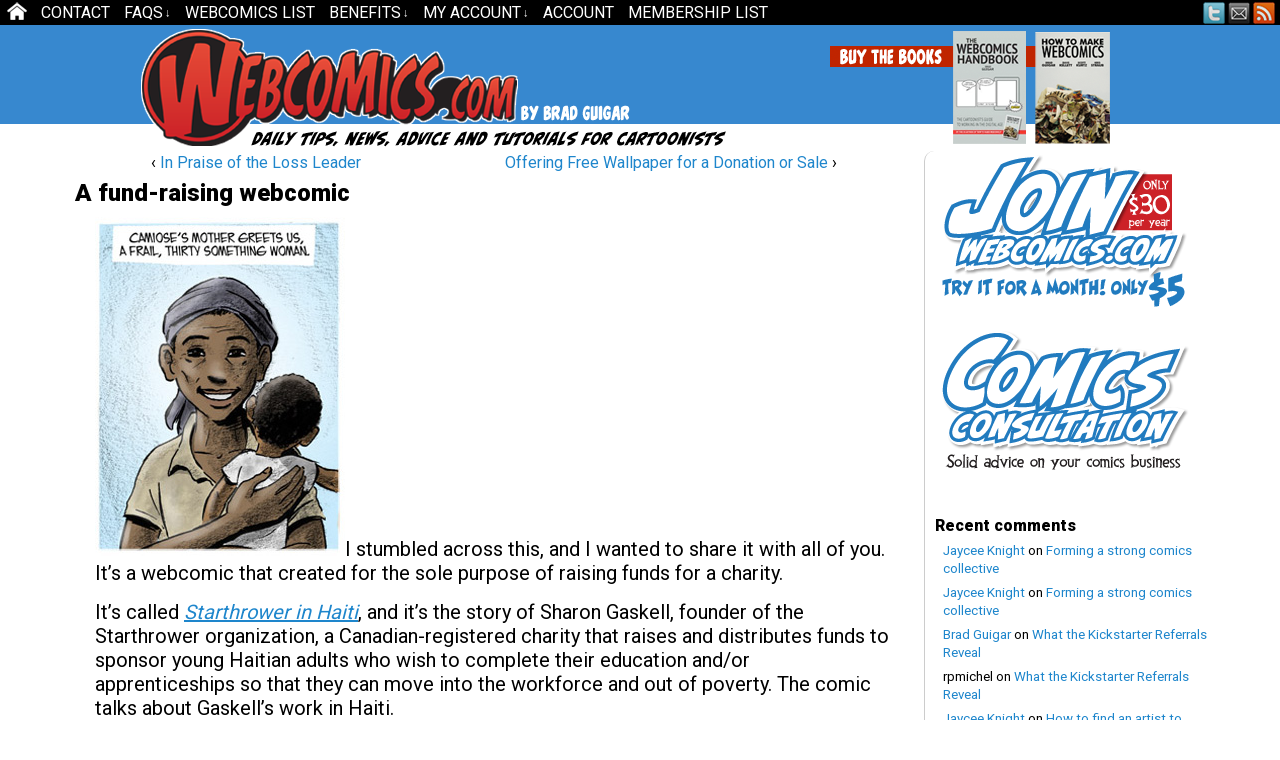

--- FILE ---
content_type: text/html; charset=UTF-8
request_url: https://www.webcomics.com/articles/a-fund-raising-webcomic/
body_size: 13504
content:
<!DOCTYPE html>
<html xmlns="https://www.w3.org/1999/xhtml" lang="en-US"> 
<head>
<link href='https://fonts.googleapis.com/css?family=Roboto:900' rel='stylesheet' type='text/css'>
	<meta http-equiv="Content-Type" content="text/html; charset=UTF-8" />
	<title> &raquo; A fund-raising webcomic</title>
	<link rel="pingback" href="https://www.webcomics.com/xmlrpc.php" />
	<meta name="ComicPress" content="4.4" />
<title>A fund-raising webcomic &#8211; Webcomics.com</title>
<meta name='robots' content='max-image-preview:large' />
<link rel='dns-prefetch' href='//www.webcomics.com' />
<link rel='dns-prefetch' href='//stats.wp.com' />
<link rel="alternate" type="application/rss+xml" title="Webcomics.com &raquo; Feed" href="https://www.webcomics.com/feed/" />
<link rel="alternate" type="application/rss+xml" title="Webcomics.com &raquo; Comments Feed" href="https://www.webcomics.com/comments/feed/" />
<link rel="alternate" type="application/rss+xml" title="Webcomics.com &raquo; A fund-raising webcomic Comments Feed" href="https://www.webcomics.com/articles/a-fund-raising-webcomic/feed/" />
<link rel="alternate" title="oEmbed (JSON)" type="application/json+oembed" href="https://www.webcomics.com/wp-json/oembed/1.0/embed?url=https%3A%2F%2Fwww.webcomics.com%2Farticles%2Fa-fund-raising-webcomic%2F" />
<link rel="alternate" title="oEmbed (XML)" type="text/xml+oembed" href="https://www.webcomics.com/wp-json/oembed/1.0/embed?url=https%3A%2F%2Fwww.webcomics.com%2Farticles%2Fa-fund-raising-webcomic%2F&#038;format=xml" />
<style id='wp-img-auto-sizes-contain-inline-css' type='text/css'>
img:is([sizes=auto i],[sizes^="auto," i]){contain-intrinsic-size:3000px 1500px}
/*# sourceURL=wp-img-auto-sizes-contain-inline-css */
</style>
<style id='wp-emoji-styles-inline-css' type='text/css'>

	img.wp-smiley, img.emoji {
		display: inline !important;
		border: none !important;
		box-shadow: none !important;
		height: 1em !important;
		width: 1em !important;
		margin: 0 0.07em !important;
		vertical-align: -0.1em !important;
		background: none !important;
		padding: 0 !important;
	}
/*# sourceURL=wp-emoji-styles-inline-css */
</style>
<style id='wp-block-library-inline-css' type='text/css'>
:root{--wp-block-synced-color:#7a00df;--wp-block-synced-color--rgb:122,0,223;--wp-bound-block-color:var(--wp-block-synced-color);--wp-editor-canvas-background:#ddd;--wp-admin-theme-color:#007cba;--wp-admin-theme-color--rgb:0,124,186;--wp-admin-theme-color-darker-10:#006ba1;--wp-admin-theme-color-darker-10--rgb:0,107,160.5;--wp-admin-theme-color-darker-20:#005a87;--wp-admin-theme-color-darker-20--rgb:0,90,135;--wp-admin-border-width-focus:2px}@media (min-resolution:192dpi){:root{--wp-admin-border-width-focus:1.5px}}.wp-element-button{cursor:pointer}:root .has-very-light-gray-background-color{background-color:#eee}:root .has-very-dark-gray-background-color{background-color:#313131}:root .has-very-light-gray-color{color:#eee}:root .has-very-dark-gray-color{color:#313131}:root .has-vivid-green-cyan-to-vivid-cyan-blue-gradient-background{background:linear-gradient(135deg,#00d084,#0693e3)}:root .has-purple-crush-gradient-background{background:linear-gradient(135deg,#34e2e4,#4721fb 50%,#ab1dfe)}:root .has-hazy-dawn-gradient-background{background:linear-gradient(135deg,#faaca8,#dad0ec)}:root .has-subdued-olive-gradient-background{background:linear-gradient(135deg,#fafae1,#67a671)}:root .has-atomic-cream-gradient-background{background:linear-gradient(135deg,#fdd79a,#004a59)}:root .has-nightshade-gradient-background{background:linear-gradient(135deg,#330968,#31cdcf)}:root .has-midnight-gradient-background{background:linear-gradient(135deg,#020381,#2874fc)}:root{--wp--preset--font-size--normal:16px;--wp--preset--font-size--huge:42px}.has-regular-font-size{font-size:1em}.has-larger-font-size{font-size:2.625em}.has-normal-font-size{font-size:var(--wp--preset--font-size--normal)}.has-huge-font-size{font-size:var(--wp--preset--font-size--huge)}.has-text-align-center{text-align:center}.has-text-align-left{text-align:left}.has-text-align-right{text-align:right}.has-fit-text{white-space:nowrap!important}#end-resizable-editor-section{display:none}.aligncenter{clear:both}.items-justified-left{justify-content:flex-start}.items-justified-center{justify-content:center}.items-justified-right{justify-content:flex-end}.items-justified-space-between{justify-content:space-between}.screen-reader-text{border:0;clip-path:inset(50%);height:1px;margin:-1px;overflow:hidden;padding:0;position:absolute;width:1px;word-wrap:normal!important}.screen-reader-text:focus{background-color:#ddd;clip-path:none;color:#444;display:block;font-size:1em;height:auto;left:5px;line-height:normal;padding:15px 23px 14px;text-decoration:none;top:5px;width:auto;z-index:100000}html :where(.has-border-color){border-style:solid}html :where([style*=border-top-color]){border-top-style:solid}html :where([style*=border-right-color]){border-right-style:solid}html :where([style*=border-bottom-color]){border-bottom-style:solid}html :where([style*=border-left-color]){border-left-style:solid}html :where([style*=border-width]){border-style:solid}html :where([style*=border-top-width]){border-top-style:solid}html :where([style*=border-right-width]){border-right-style:solid}html :where([style*=border-bottom-width]){border-bottom-style:solid}html :where([style*=border-left-width]){border-left-style:solid}html :where(img[class*=wp-image-]){height:auto;max-width:100%}:where(figure){margin:0 0 1em}html :where(.is-position-sticky){--wp-admin--admin-bar--position-offset:var(--wp-admin--admin-bar--height,0px)}@media screen and (max-width:600px){html :where(.is-position-sticky){--wp-admin--admin-bar--position-offset:0px}}

/*# sourceURL=wp-block-library-inline-css */
</style><style id='global-styles-inline-css' type='text/css'>
:root{--wp--preset--aspect-ratio--square: 1;--wp--preset--aspect-ratio--4-3: 4/3;--wp--preset--aspect-ratio--3-4: 3/4;--wp--preset--aspect-ratio--3-2: 3/2;--wp--preset--aspect-ratio--2-3: 2/3;--wp--preset--aspect-ratio--16-9: 16/9;--wp--preset--aspect-ratio--9-16: 9/16;--wp--preset--color--black: #000000;--wp--preset--color--cyan-bluish-gray: #abb8c3;--wp--preset--color--white: #ffffff;--wp--preset--color--pale-pink: #f78da7;--wp--preset--color--vivid-red: #cf2e2e;--wp--preset--color--luminous-vivid-orange: #ff6900;--wp--preset--color--luminous-vivid-amber: #fcb900;--wp--preset--color--light-green-cyan: #7bdcb5;--wp--preset--color--vivid-green-cyan: #00d084;--wp--preset--color--pale-cyan-blue: #8ed1fc;--wp--preset--color--vivid-cyan-blue: #0693e3;--wp--preset--color--vivid-purple: #9b51e0;--wp--preset--gradient--vivid-cyan-blue-to-vivid-purple: linear-gradient(135deg,rgb(6,147,227) 0%,rgb(155,81,224) 100%);--wp--preset--gradient--light-green-cyan-to-vivid-green-cyan: linear-gradient(135deg,rgb(122,220,180) 0%,rgb(0,208,130) 100%);--wp--preset--gradient--luminous-vivid-amber-to-luminous-vivid-orange: linear-gradient(135deg,rgb(252,185,0) 0%,rgb(255,105,0) 100%);--wp--preset--gradient--luminous-vivid-orange-to-vivid-red: linear-gradient(135deg,rgb(255,105,0) 0%,rgb(207,46,46) 100%);--wp--preset--gradient--very-light-gray-to-cyan-bluish-gray: linear-gradient(135deg,rgb(238,238,238) 0%,rgb(169,184,195) 100%);--wp--preset--gradient--cool-to-warm-spectrum: linear-gradient(135deg,rgb(74,234,220) 0%,rgb(151,120,209) 20%,rgb(207,42,186) 40%,rgb(238,44,130) 60%,rgb(251,105,98) 80%,rgb(254,248,76) 100%);--wp--preset--gradient--blush-light-purple: linear-gradient(135deg,rgb(255,206,236) 0%,rgb(152,150,240) 100%);--wp--preset--gradient--blush-bordeaux: linear-gradient(135deg,rgb(254,205,165) 0%,rgb(254,45,45) 50%,rgb(107,0,62) 100%);--wp--preset--gradient--luminous-dusk: linear-gradient(135deg,rgb(255,203,112) 0%,rgb(199,81,192) 50%,rgb(65,88,208) 100%);--wp--preset--gradient--pale-ocean: linear-gradient(135deg,rgb(255,245,203) 0%,rgb(182,227,212) 50%,rgb(51,167,181) 100%);--wp--preset--gradient--electric-grass: linear-gradient(135deg,rgb(202,248,128) 0%,rgb(113,206,126) 100%);--wp--preset--gradient--midnight: linear-gradient(135deg,rgb(2,3,129) 0%,rgb(40,116,252) 100%);--wp--preset--font-size--small: 13px;--wp--preset--font-size--medium: 20px;--wp--preset--font-size--large: 36px;--wp--preset--font-size--x-large: 42px;--wp--preset--spacing--20: 0.44rem;--wp--preset--spacing--30: 0.67rem;--wp--preset--spacing--40: 1rem;--wp--preset--spacing--50: 1.5rem;--wp--preset--spacing--60: 2.25rem;--wp--preset--spacing--70: 3.38rem;--wp--preset--spacing--80: 5.06rem;--wp--preset--shadow--natural: 6px 6px 9px rgba(0, 0, 0, 0.2);--wp--preset--shadow--deep: 12px 12px 50px rgba(0, 0, 0, 0.4);--wp--preset--shadow--sharp: 6px 6px 0px rgba(0, 0, 0, 0.2);--wp--preset--shadow--outlined: 6px 6px 0px -3px rgb(255, 255, 255), 6px 6px rgb(0, 0, 0);--wp--preset--shadow--crisp: 6px 6px 0px rgb(0, 0, 0);}:where(.is-layout-flex){gap: 0.5em;}:where(.is-layout-grid){gap: 0.5em;}body .is-layout-flex{display: flex;}.is-layout-flex{flex-wrap: wrap;align-items: center;}.is-layout-flex > :is(*, div){margin: 0;}body .is-layout-grid{display: grid;}.is-layout-grid > :is(*, div){margin: 0;}:where(.wp-block-columns.is-layout-flex){gap: 2em;}:where(.wp-block-columns.is-layout-grid){gap: 2em;}:where(.wp-block-post-template.is-layout-flex){gap: 1.25em;}:where(.wp-block-post-template.is-layout-grid){gap: 1.25em;}.has-black-color{color: var(--wp--preset--color--black) !important;}.has-cyan-bluish-gray-color{color: var(--wp--preset--color--cyan-bluish-gray) !important;}.has-white-color{color: var(--wp--preset--color--white) !important;}.has-pale-pink-color{color: var(--wp--preset--color--pale-pink) !important;}.has-vivid-red-color{color: var(--wp--preset--color--vivid-red) !important;}.has-luminous-vivid-orange-color{color: var(--wp--preset--color--luminous-vivid-orange) !important;}.has-luminous-vivid-amber-color{color: var(--wp--preset--color--luminous-vivid-amber) !important;}.has-light-green-cyan-color{color: var(--wp--preset--color--light-green-cyan) !important;}.has-vivid-green-cyan-color{color: var(--wp--preset--color--vivid-green-cyan) !important;}.has-pale-cyan-blue-color{color: var(--wp--preset--color--pale-cyan-blue) !important;}.has-vivid-cyan-blue-color{color: var(--wp--preset--color--vivid-cyan-blue) !important;}.has-vivid-purple-color{color: var(--wp--preset--color--vivid-purple) !important;}.has-black-background-color{background-color: var(--wp--preset--color--black) !important;}.has-cyan-bluish-gray-background-color{background-color: var(--wp--preset--color--cyan-bluish-gray) !important;}.has-white-background-color{background-color: var(--wp--preset--color--white) !important;}.has-pale-pink-background-color{background-color: var(--wp--preset--color--pale-pink) !important;}.has-vivid-red-background-color{background-color: var(--wp--preset--color--vivid-red) !important;}.has-luminous-vivid-orange-background-color{background-color: var(--wp--preset--color--luminous-vivid-orange) !important;}.has-luminous-vivid-amber-background-color{background-color: var(--wp--preset--color--luminous-vivid-amber) !important;}.has-light-green-cyan-background-color{background-color: var(--wp--preset--color--light-green-cyan) !important;}.has-vivid-green-cyan-background-color{background-color: var(--wp--preset--color--vivid-green-cyan) !important;}.has-pale-cyan-blue-background-color{background-color: var(--wp--preset--color--pale-cyan-blue) !important;}.has-vivid-cyan-blue-background-color{background-color: var(--wp--preset--color--vivid-cyan-blue) !important;}.has-vivid-purple-background-color{background-color: var(--wp--preset--color--vivid-purple) !important;}.has-black-border-color{border-color: var(--wp--preset--color--black) !important;}.has-cyan-bluish-gray-border-color{border-color: var(--wp--preset--color--cyan-bluish-gray) !important;}.has-white-border-color{border-color: var(--wp--preset--color--white) !important;}.has-pale-pink-border-color{border-color: var(--wp--preset--color--pale-pink) !important;}.has-vivid-red-border-color{border-color: var(--wp--preset--color--vivid-red) !important;}.has-luminous-vivid-orange-border-color{border-color: var(--wp--preset--color--luminous-vivid-orange) !important;}.has-luminous-vivid-amber-border-color{border-color: var(--wp--preset--color--luminous-vivid-amber) !important;}.has-light-green-cyan-border-color{border-color: var(--wp--preset--color--light-green-cyan) !important;}.has-vivid-green-cyan-border-color{border-color: var(--wp--preset--color--vivid-green-cyan) !important;}.has-pale-cyan-blue-border-color{border-color: var(--wp--preset--color--pale-cyan-blue) !important;}.has-vivid-cyan-blue-border-color{border-color: var(--wp--preset--color--vivid-cyan-blue) !important;}.has-vivid-purple-border-color{border-color: var(--wp--preset--color--vivid-purple) !important;}.has-vivid-cyan-blue-to-vivid-purple-gradient-background{background: var(--wp--preset--gradient--vivid-cyan-blue-to-vivid-purple) !important;}.has-light-green-cyan-to-vivid-green-cyan-gradient-background{background: var(--wp--preset--gradient--light-green-cyan-to-vivid-green-cyan) !important;}.has-luminous-vivid-amber-to-luminous-vivid-orange-gradient-background{background: var(--wp--preset--gradient--luminous-vivid-amber-to-luminous-vivid-orange) !important;}.has-luminous-vivid-orange-to-vivid-red-gradient-background{background: var(--wp--preset--gradient--luminous-vivid-orange-to-vivid-red) !important;}.has-very-light-gray-to-cyan-bluish-gray-gradient-background{background: var(--wp--preset--gradient--very-light-gray-to-cyan-bluish-gray) !important;}.has-cool-to-warm-spectrum-gradient-background{background: var(--wp--preset--gradient--cool-to-warm-spectrum) !important;}.has-blush-light-purple-gradient-background{background: var(--wp--preset--gradient--blush-light-purple) !important;}.has-blush-bordeaux-gradient-background{background: var(--wp--preset--gradient--blush-bordeaux) !important;}.has-luminous-dusk-gradient-background{background: var(--wp--preset--gradient--luminous-dusk) !important;}.has-pale-ocean-gradient-background{background: var(--wp--preset--gradient--pale-ocean) !important;}.has-electric-grass-gradient-background{background: var(--wp--preset--gradient--electric-grass) !important;}.has-midnight-gradient-background{background: var(--wp--preset--gradient--midnight) !important;}.has-small-font-size{font-size: var(--wp--preset--font-size--small) !important;}.has-medium-font-size{font-size: var(--wp--preset--font-size--medium) !important;}.has-large-font-size{font-size: var(--wp--preset--font-size--large) !important;}.has-x-large-font-size{font-size: var(--wp--preset--font-size--x-large) !important;}
/*# sourceURL=global-styles-inline-css */
</style>

<style id='classic-theme-styles-inline-css' type='text/css'>
/*! This file is auto-generated */
.wp-block-button__link{color:#fff;background-color:#32373c;border-radius:9999px;box-shadow:none;text-decoration:none;padding:calc(.667em + 2px) calc(1.333em + 2px);font-size:1.125em}.wp-block-file__button{background:#32373c;color:#fff;text-decoration:none}
/*# sourceURL=/wp-includes/css/classic-themes.min.css */
</style>
<link rel='stylesheet' id='cptch_stylesheet-css' href='https://www.webcomics.com/wp-content/plugins/captcha-pro/css/front_end_style.css?ver=pro-5.2.7' type='text/css' media='all' />
<link rel='stylesheet' id='dashicons-css' href='https://www.webcomics.com/wp-includes/css/dashicons.min.css?ver=6.9' type='text/css' media='all' />
<link rel='stylesheet' id='cptch_desktop_style-css' href='https://www.webcomics.com/wp-content/plugins/captcha-pro/css/desktop_style.css?ver=pro-5.2.7' type='text/css' media='all' />
<link rel='stylesheet' id='wp-polls-css' href='https://www.webcomics.com/wp-content/plugins/wp-polls/polls-css.css?ver=2.77.3' type='text/css' media='all' />
<style id='wp-polls-inline-css' type='text/css'>
.wp-polls .pollbar {
	margin: 1px;
	font-size: 6px;
	line-height: 8px;
	height: 8px;
	background-image: url('https://www.webcomics.com/wp-content/plugins/wp-polls/images/default/pollbg.gif');
	border: 1px solid #c8c8c8;
}

/*# sourceURL=wp-polls-inline-css */
</style>
<link rel='stylesheet' id='wpos-slick-style-css' href='https://www.webcomics.com/wp-content/plugins/wp-responsive-recent-post-slider/assets/css/slick.css?ver=3.7.1' type='text/css' media='all' />
<link rel='stylesheet' id='wppsac-public-style-css' href='https://www.webcomics.com/wp-content/plugins/wp-responsive-recent-post-slider/assets/css/recent-post-style.css?ver=3.7.1' type='text/css' media='all' />
<link rel='stylesheet' id='wpmu-wpmu-html-3-min-css-css' href='https://www.webcomics.com/wp-content/plugins/membership/lib/wpmu-lib/css/wpmu-html.3.min.css?ver=6.9' type='text/css' media='all' />
<link rel='stylesheet' id='ms-styles-css' href='https://www.webcomics.com/wp-content/plugins/membership/app/assets/css/ms-public.min.css?ver=1.1.6' type='text/css' media='all' />
<link rel='stylesheet' id='parent-style-css' href='https://www.webcomics.com/wp-content/themes/comicpress/style.css?ver=6.9' type='text/css' media='all' />
<link rel='stylesheet' id='child-style-css' href='https://www.webcomics.com/wp-content/themes/comicpress-webcomics/style.css?ver=1.1' type='text/css' media='all' />
<link rel='stylesheet' id='sharedaddy-css' href='https://www.webcomics.com/wp-content/plugins/jetpack/modules/sharedaddy/sharing.css?ver=15.4' type='text/css' media='all' />
<link rel='stylesheet' id='social-logos-css' href='https://www.webcomics.com/wp-content/plugins/jetpack/_inc/social-logos/social-logos.min.css?ver=15.4' type='text/css' media='all' />
<script type="text/javascript" src="https://www.webcomics.com/wp-includes/js/jquery/jquery.min.js?ver=3.7.1" id="jquery-core-js"></script>
<script type="text/javascript" src="https://www.webcomics.com/wp-includes/js/jquery/jquery-migrate.min.js?ver=3.4.1" id="jquery-migrate-js"></script>
<script type="text/javascript" src="https://www.webcomics.com/wp-content/plugins/membership/app/assets/js/ms-public.min.js?ver=1.1.6" id="ms-public-js"></script>
<script type="text/javascript" src="https://www.webcomics.com/wp-content/plugins/membership/app/assets/js/jquery.m2.validate.min.js?ver=1.1.6" id="jquery-validate-js"></script>
<script type="text/javascript" src="https://www.webcomics.com/wp-content/themes/comicpress/js/ddsmoothmenu.js?ver=6.9" id="ddsmoothmenu_js-js"></script>
<script type="text/javascript" src="https://www.webcomics.com/wp-content/themes/comicpress/js/menubar.js?ver=6.9" id="menubar_js-js"></script>
<link rel="https://api.w.org/" href="https://www.webcomics.com/wp-json/" /><link rel="alternate" title="JSON" type="application/json" href="https://www.webcomics.com/wp-json/wp/v2/posts/682" /><link rel="EditURI" type="application/rsd+xml" title="RSD" href="https://www.webcomics.com/xmlrpc.php?rsd" />
<meta name="generator" content="WordPress 6.9" />
<link rel="canonical" href="https://www.webcomics.com/articles/a-fund-raising-webcomic/" />
<link rel='shortlink' href='https://www.webcomics.com/?p=682' />
	<style>img#wpstats{display:none}</style>
		<!--Customizer CSS-->
<style type="text/css">
	#page { width: 1144px; max-width: 1144px; }
	#add-width { width: 16px; }
	#content-column { width: 850px; max-width: 100%; }
	#sidebar-right { width: 278px; }
	#sidebar-left { width: 204px; }
	#content-wrapper { background-color: #ffffff!important; }
	.narrowcolumn, .widecolumn { background-color: #ffffff!important; }
	#footer { background-color: #efefef!important; }
	.copyright-info { color: #ffffff!important; }
	a:link, a:visited { color: #1e86cc!important; }
	.menu ul li a:link, .menu ul li a:visited, .mininav-prev a, .mininav-next a, a.menunav-rss { color: #ffffff!important; }
	.menu ul li a:hover, .menu ul li a.selected, .menu ul li ul li a:hover, .menunav a:hover, a.menunav-rss:hover { color: #eeee22!important; }
	.menu ul li ul li a:link, .menu ul li ul li a:visited { color: #ffffff!important; }
	.copyright-info a { color: #eeee22!important; }
	.copyright-info a:hover, .blognav a:hover, #paginav a:hover { color: #1e73be!important; }
</style>
<!--/Customizer CSS-->
      <style type="text/css">.recentcomments a{display:inline !important;padding:0 !important;margin:0 !important;}</style>		<style type="text/css">
		#wpadminbar .ms-test-memberships{
			color:#f0f0f0;
			background-color: #0073aa;
			font-size: 10px !important;
		}
		</style>
		<style type="text/css" id="custom-background-css">
body.custom-background { background-color: #ffffff; }
</style>
	
<!-- Jetpack Open Graph Tags -->
<meta property="og:type" content="article" />
<meta property="og:title" content="A fund-raising webcomic" />
<meta property="og:url" content="https://www.webcomics.com/articles/a-fund-raising-webcomic/" />
<meta property="og:description" content="I stumbled across this, and I wanted to share it with all of you. It&#8217;s a webcomic that created for the sole purpose of raising funds for a charity. It&#8217;s called Starthrower in Haiti, and…" />
<meta property="article:published_time" content="2009-10-28T04:00:02+00:00" />
<meta property="article:modified_time" content="2014-01-29T13:47:31+00:00" />
<meta property="og:site_name" content="Webcomics.com" />
<meta property="og:image" content="https://www.webcomics.com/wp-content/uploads/2009/10/Starthrower.jpg" />
<meta property="og:image:width" content="250" />
<meta property="og:image:height" content="339" />
<meta property="og:image:alt" content="" />
<meta property="og:locale" content="en_US" />
<meta name="twitter:site" content="@Webcomicscom" />
<meta name="twitter:text:title" content="A fund-raising webcomic" />
<meta name="twitter:image" content="https://www.webcomics.com/wp-content/uploads/2009/10/Starthrower.jpg?w=144" />
<meta name="twitter:card" content="summary" />

<!-- End Jetpack Open Graph Tags -->
<link rel="icon" href="https://www.webcomics.com/wp-content/uploads/2017/10/cropped-Webcomics_24-1021x1024-1392001930-32x32.png" sizes="32x32" />
<link rel="icon" href="https://www.webcomics.com/wp-content/uploads/2017/10/cropped-Webcomics_24-1021x1024-1392001930-192x192.png" sizes="192x192" />
<link rel="apple-touch-icon" href="https://www.webcomics.com/wp-content/uploads/2017/10/cropped-Webcomics_24-1021x1024-1392001930-180x180.png" />
<meta name="msapplication-TileImage" content="https://www.webcomics.com/wp-content/uploads/2017/10/cropped-Webcomics_24-1021x1024-1392001930-270x270.png" />
		<style type="text/css" id="wp-custom-css">
			/* Sidebar */
.sidebar .widget {
	margin-bottom: 20px;
}

.sidebar ul li {
	margin-bottom: 6px;
}

h2.widget-title {
	margin-bottom: 4px;
	margin-top: 16px;
}

/* Body */
blockquote {
	font-size: 18px;
	line-height: 20px;
	font-family: 'Roboto', sans-serif;
	font-weight: 900;
}

body {
	background-position: bottom!important;
	color:#000000;
	font-family:Roboto, sans-serif;
	font-size:16px;
	line-height: 18px;
}

/* .entry UL is used by quite a few things including the tinymce editor in the forums - Phil*/
.entry ul {
	font-size: large;
	line-height: 1.25;
	font-family: sans-serif;
	font-weight: 400;
}

.post-info {
  font-size:16px;
}


/*Forums*/
#bbpress-forums div.bbp-forum-content,
#bbpress-forums div.bbp-topic-content,
#bbpress-forums div.bbp-reply-content {
	font-family: sans-serif;
	font-weight: 400;
	font-style: normal;
	text-decoration: none;
	line-height: 1.2;
	font-size: 16px;
}

div.jetpack-likes-widget-wrapper {
	width: 100%;
	height: auto;
	position: relative;
}

/*Boxed Guest Content*/
.borderexample {
	border-style: solid;
	border-color: #287EC7;
}

.da-slide h2 {
	color: #FFFFFF;
	font-family: PT Sans Narrow, sans-serif;
	font-size: 66px;
	font-weight: 700;
}

.comment-text p {
	font-size: 16px;
}

#footer-sidebar-wrapper {
	color: #000 !important;
}
.wppsac-wrap{
  background: bottom left no-repeat !important;
  background-color: #efefef !important;
  border: solid 1px #ccc !important;
  -moz-border-radius: 10px;
  -khtml-border-radius: 10px;
  -webkit-border-radius: 10px;
  border-radius: 10px;
	box-shadow: 0px 1px 1px rgba(0,0,0,0.2), 0px -2px 1px #fff;
	margin-bottom: 45px
}
.wppsac-post-slider .wppsac-post-image-bg img {
    object-fit: contain;
    object-position: top center;
    padding: 15px 0px;
}
.slick-track {
    padding: 0px;
    margin: 0px;
    overflow: hidden;

}
.wppsac-post-slider .slick-dots{
	margin-top: 15px !important;
}
.wppsac-post-slider.design-4 a.wppsac-readmorebtn:hover {
    color: #fff !important;
    background: #1e86cc;
}		</style>
		<!-- Google font -->
<link href="https://fonts.googleapis.com/css?family=Roboto" rel="stylesheet">
<!-- End Google font -->
</head>

<body class="wp-singular post-template-default single single-post postid-682 single-format-standard custom-background wp-theme-comicpress wp-child-theme-comicpress-webcomics ms-guest ms-0 user-guest chrome single-category-articles single-author-bguigar am night fri layout-2cr scheme-none">
<div id="page-wrap">
			<div id="sidebar-above-header" class="sidebar">
			<div id="comicpress_menubar_widget-2" class="widget comicpress_menubar_widget">
<div class="widget-content">
		<div id="menubar-wrapper">
			<div class="menu-container">
								<div class="menu"><ul id="menu-mainmenu" class="menu"><li id="menu-item-9468" class="menu-item menu-item-type-custom menu-item-object-custom menu-item-home menu-item-9468"><a href="https://www.webcomics.com/">Home</a></li>
<li id="menu-item-47896" class="menu-item menu-item-type-post_type menu-item-object-page menu-item-47896"><a href="https://www.webcomics.com/contact-2/">Contact</a></li>
<li id="menu-item-5004" class="menu-item menu-item-type-post_type menu-item-object-page menu-item-has-children menu-item-5004"><a href="https://www.webcomics.com/faqs/">FAQs</a>
<ul class="sub-menu">
	<li id="menu-item-6566" class="menu-item menu-item-type-post_type menu-item-object-page menu-item-6566"><a href="https://www.webcomics.com/introducing-webcomics-com/">What is Webcomics.com?</a></li>
	<li id="menu-item-5024" class="menu-item menu-item-type-post_type menu-item-object-page menu-item-5024"><a href="https://www.webcomics.com/faqs/member-benefits/">Member Benefits</a></li>
	<li id="menu-item-5007" class="menu-item menu-item-type-post_type menu-item-object-page menu-item-5007"><a href="https://www.webcomics.com/faqs/how-to-post-an-article-or-news-item/">How To Post an Article or News Item</a></li>
	<li id="menu-item-5006" class="menu-item menu-item-type-post_type menu-item-object-page menu-item-5006"><a href="https://www.webcomics.com/faqs/how-to-post-a-webcomic-on-the-list/">How to Post a Webcomic on the List</a></li>
	<li id="menu-item-5005" class="menu-item menu-item-type-post_type menu-item-object-page menu-item-5005"><a href="https://www.webcomics.com/faqs/how-to-post-a-comic/">How to Post a Comic</a></li>
	<li id="menu-item-5139" class="menu-item menu-item-type-post_type menu-item-object-page menu-item-5139"><a href="https://www.webcomics.com/terms-of-service/">Terms of Service</a></li>
</ul>
</li>
<li id="menu-item-8" class="menu-item menu-item-type-post_type menu-item-object-page menu-item-8"><a href="https://www.webcomics.com/webcomics-list/">WebComics List</a></li>
<li id="menu-item-9102" class="menu-item menu-item-type-post_type menu-item-object-page menu-item-has-children menu-item-9102"><a href="https://www.webcomics.com/faqs/member-benefits/">Benefits</a>
<ul class="sub-menu">
	<li id="menu-item-9103" class="menu-item menu-item-type-post_type menu-item-object-page menu-item-9103"><a href="https://www.webcomics.com/print-vendors-quote/">Print Vendors: Get multiple quotes</a></li>
	<li id="menu-item-9104" class="menu-item menu-item-type-custom menu-item-object-custom menu-item-9104"><a href="https://www.webcomics.com/member-perks/member-discount-on-retractible-banner-stands-renewed-and-expanded/">Banner stand: Discount</a></li>
	<li id="menu-item-9105" class="menu-item menu-item-type-custom menu-item-object-custom menu-item-9105"><a href="https://www.webcomics.com/member-perks/consultation-discount/">Consultation discount</a></li>
	<li id="menu-item-9106" class="menu-item menu-item-type-custom menu-item-object-custom menu-item-9106"><a href="https://www.webcomics.com/member-perks/exclusive-member-benefit-how-to-make-webcomics-digital-edition/">&#8220;How To Make Webcomics&#8221; book: discount</a></li>
	<li id="menu-item-9107" class="menu-item menu-item-type-custom menu-item-object-custom menu-item-9107"><a href="https://www.webcomics.com/articles/business/exclusive-member-benefit-webcomics-handbook/">&#8220;Webcomics Handbook&#8221;: discount</a></li>
	<li id="menu-item-9110" class="menu-item menu-item-type-custom menu-item-object-custom menu-item-9110"><a href="https://www.webcomics.com/category/member-perks/">ALL benefits</a></li>
</ul>
</li>
<li id="menu-item-6570" class="menu-item menu-item-type-post_type menu-item-object-page menu-item-has-children menu-item-6570"><a href="https://www.webcomics.com/account/">My Account</a>
<ul class="sub-menu">
	<li id="menu-item-5289" class="menu-item menu-item-type-post_type menu-item-object-page menu-item-5289"><a href="https://www.webcomics.com/welcome/">Welcome</a></li>
	<li id="menu-item-6564" class="menu-item menu-item-type-post_type menu-item-object-page menu-item-6564"><a href="https://www.webcomics.com/introducing-webcomics-com/">What is Webcomics.com?</a></li>
	<li id="menu-item-6571" class="menu-item menu-item-type-post_type menu-item-object-page menu-item-6571"><a href="https://www.webcomics.com/subscriptions/">My Subscription</a></li>
	<li id="menu-item-6568" class="menu-item menu-item-type-post_type menu-item-object-page menu-item-6568"><a href="https://www.webcomics.com/subscribe/">Join us!</a></li>
</ul>
</li>
<li id="menu-item-22913" class="menu-item menu-item-type-post_type menu-item-object-page menu-item-22913"><a href="https://www.webcomics.com/account-2/">Account</a></li>
<li id="menu-item-22915" class="menu-item menu-item-type-post_type menu-item-object-page menu-item-22915"><a href="https://www.webcomics.com/memberships/">Membership List</a></li>
</ul></div>				<div class="menunav">
										<div class="menunav-social-wrapper"><a href="https://twitter.com/Webcomicscom" target="_blank" title="Follow me on Twitter" class="menunav-social menunav-twitter">Twitter</a>
<a href="https://www.webcomics.com/contact/" target="_blank" title="Email me" class="menunav-social menunav-email">Email</a>
<a href="https://www.webcomics.com/feed/" target="_blank" title="RSS Feed" class="menunav-social menunav-rss2">RSS</a>
<div class="clear"></div></div>
									</div>
				<div class="clear"></div>
			</div>
			<div class="clear"></div>
		</div>
	</div>
<div class="clear"></div>
</div>
			<div class="clear"></div>
		</div>
		<div id="page">
		<div id="header">
			<div class="inside-header">
				<div class="header-info">
					<h1><a href="https://www.webcomics.com">Webcomics.com</a></h1>
				</div>
				<div class="how-to-make-webcomics">
					<h1><a href="https://amzn.to/3xSiDu2">How To Make WebComics</a></h1>
				</div>				
				<div class="webcomics-handbook">
					<h1><a href="https://amzn.to/2Uzxg78">Webcomics Handbook</a></h1>
				</div>
								<div class="clear"></div>
			</div>
			<div class="clear"></div>
		</div>

<div id="content-wrapper">
	
			
	<div id="subcontent-wrapper">
		<div id="content-column">
						<div id="content" class="narrowcolumn">
																						<div class="blognav">
			<span class="blognav-prev">&lsaquo; <a href="https://www.webcomics.com/articles/in-praise-of-the-loss-leader/" rel="prev">In Praise of the Loss Leader</a></span>			<span class="blognav-next"><a href="https://www.webcomics.com/articles/offering-free-wallpaper-for-a-donation-or-sale/" rel="next">Offering Free Wallpaper for a Donation or Sale</a> &rsaquo;</span>			<div class="clear"></div>
		</div>
	<article id="post-682" class="post-682 post type-post status-publish format-standard has-post-thumbnail hentry category-articles uentry postonpage-1 odd post-author-bguigar">
	<div class="post-content">
						<div class="post-info">
			<h2 class="post-title">A fund-raising webcomic</h2>
			<div class="entry">
				<p><span class="full-image-float-right ssNonEditable"><img decoding="async" alt="" src="https://www.webcomics.com/wp-content/uploads/2009/10/Starthrower.jpg" /></span>I stumbled across this, and I wanted to share it with all of you. It&#8217;s a webcomic that created for the sole purpose of raising funds for a charity.</p>
<p>It&#8217;s called <em><a href="http://www.starthrowerinhaiti.com/?page_id=67">Starthrower in Haiti</a></em>, and it&#8217;s the story of Sharon Gaskell, founder of the Starthrower organization, a Canadian-registered charity that raises and distributes funds to sponsor young Haitian adults who wish to complete their education and/or apprenticeships so that they can move into the workforce and out of poverty. The comic talks about Gaskell&#8217;s work in Haiti.</p>
<p>The content you are trying to access is only available to members.</p>
<div class="sharedaddy sd-sharing-enabled"><div class="robots-nocontent sd-block sd-social sd-social-icon-text sd-sharing"><h3 class="sd-title">Share this:</h3><div class="sd-content"><ul><li class="share-facebook"><a rel="nofollow noopener noreferrer"
				data-shared="sharing-facebook-682"
				class="share-facebook sd-button share-icon"
				href="https://www.webcomics.com/articles/a-fund-raising-webcomic/?share=facebook"
				target="_blank"
				aria-labelledby="sharing-facebook-682"
				>
				<span id="sharing-facebook-682" hidden>Click to share on Facebook (Opens in new window)</span>
				<span>Facebook</span>
			</a></li><li class="share-twitter"><a rel="nofollow noopener noreferrer"
				data-shared="sharing-twitter-682"
				class="share-twitter sd-button share-icon"
				href="https://www.webcomics.com/articles/a-fund-raising-webcomic/?share=twitter"
				target="_blank"
				aria-labelledby="sharing-twitter-682"
				>
				<span id="sharing-twitter-682" hidden>Click to share on X (Opens in new window)</span>
				<span>X</span>
			</a></li><li class="share-end"></li></ul></div></div></div>				<div class="clear"></div>
			</div>
			<div class="post-text">
				<span class="post-author">by <a href="https://www.webcomics.com/author/bguigar/" rel="author">Brad Guigar</a></span>
<span class="posted-on">on&nbsp;</span><span class="post-date">October 28, 2009</span>
<div class="post-cat">Posted In: <a href="https://www.webcomics.com/category/articles/" rel="category tag">Articles</a></div>
<div class="post-tags"></div>
			</div>			
			<div class="post-extras">
												<div class="clear"></div>
			</div>
		</div>
				<div class="clear"></div>
	</div>
	<div class="clear"></div>
</article>
<div class="protected">Comments available to logged in users only.</div><div><br></div>	
							</div>
		</div>
<div id="sidebar-right">
    <div class="sidebar">
        <div id="text-5" class="widget widget_text">
<div class="widget-content">
			<div class="textwidget"><a href="https://www.webcomics.com/subscribe/"><img src="https://www.webcomics.com/wp-content/uploads/2014/05/Join_now_plustrial.png"/></a><br />

<!-- <a href="https://www.webcomics.com/subscribe/"><img src="https://www.webcomics.com/wp-content/uploads/2014/02/Join_now.png"/></a><br /> -->

<a href="https://www.webcomics.com/comics-consultation/"><img src="https://www.webcomics.com/wp-content/uploads/2014/02/comics_consultation.png"/></a><br /></div>
		</div>
<div class="clear"></div>
</div>
<div id="recent-comments-3" class="widget widget_recent_comments">
<div class="widget-content">
<h2 class="widget-title">Recent comments</h2>
<ul id="recentcomments"><li class="recentcomments"><span class="comment-author-link"><a href="http://Bloomingfaeries.com%20" class="url" rel="ugc external nofollow">Jaycee Knight</a></span> on <a href="https://www.webcomics.com/uncategorized/forming-a-strong-comics-collective-2/#comment-17136">Forming a strong comics collective</a></li><li class="recentcomments"><span class="comment-author-link"><a href="http://Bloomingfaeries.com%20" class="url" rel="ugc external nofollow">Jaycee Knight</a></span> on <a href="https://www.webcomics.com/uncategorized/forming-a-strong-comics-collective-2/#comment-17135">Forming a strong comics collective</a></li><li class="recentcomments"><span class="comment-author-link"><a href="http://www.evil-inc.com" class="url" rel="ugc external nofollow">Brad Guigar</a></span> on <a href="https://www.webcomics.com/uncategorized/what-the-kickstarter-referrals-reveal/#comment-17134">What the Kickstarter Referrals Reveal</a></li><li class="recentcomments"><span class="comment-author-link">rpmichel</span> on <a href="https://www.webcomics.com/uncategorized/what-the-kickstarter-referrals-reveal/#comment-17133">What the Kickstarter Referrals Reveal</a></li><li class="recentcomments"><span class="comment-author-link"><a href="http://Bloomingfaeries.com%20" class="url" rel="ugc external nofollow">Jaycee Knight</a></span> on <a href="https://www.webcomics.com/uncategorized/how-to-find-an-artist-to-collaborate-with/#comment-17132">How to find an artist to collaborate with</a></li></ul></div>
<div class="clear"></div>
</div>
<div id="search-2" class="widget widget_search">
<div class="widget-content">
<h2 class="widget-title">Search</h2>
<form method="get" class="searchform" action="https://www.webcomics.com">
	<input type="text" value="Search..." name="s" class="s-search" onfocus="this.value=(this.value=='Search...') ? '' : this.value;" onblur="this.value=(this.value=='') ? 'Search...' : this.value;" />
	<button type="submit">&raquo;</button>
</form>
<div class="clear"></div></div>
<div class="clear"></div>
</div>
<div id="text-2" class="widget widget_text">
<div class="widget-content">
			<div class="textwidget"><a href="http://guigar.com/speaker/"><img src="https://www.webcomics.com/wp-content/uploads/2014/02/speaking_engagemnts.png"/></a><br />
<a href="https://www.webcomics.com/category/webcomics_weekly/"><img src="https://www.webcomics.com/wp-content/uploads/2016/03/Webcomics-Weekly-sig-1.png"/></a><br /></div>
		</div>
<div class="clear"></div>
</div>
<div id="polls-widget-2" class="widget widget_polls-widget">
<div class="widget-content">
<h2 class="widget-title">Webcomics.com Poll</h2>
<div id="polls-25" class="wp-polls">
	<form id="polls_form_25" class="wp-polls-form" action="/index.php" method="post">
		<p style="display: none;"><input type="hidden" id="poll_25_nonce" name="wp-polls-nonce" value="f25d52782e" /></p>
		<p style="display: none;"><input type="hidden" name="poll_id" value="25" /></p>
		<strong>I design my comic specifically for smartphones and digital tablets.</strong><div id="polls-25-ans" class="wp-polls-ans"><ul class="wp-polls-ul">
		<li><input type="radio" id="poll-answer-191" name="poll_25" value="191" /> <label for="poll-answer-191">Agree</label></li>
		<li><input type="radio" id="poll-answer-192" name="poll_25" value="192" /> <label for="poll-answer-192">Disagree</label></li>
		</ul><p style="text-align: center;"><input type="button" name="vote" value="   Vote   " class="Buttons" onclick="poll_vote(25);" /></p><p style="text-align: center;"><a href="#ViewPollResults" onclick="poll_result(25); return false;" title="View Results Of This Poll">View Results</a></p></div>
	</form>
</div>
<div id="polls-25-loading" class="wp-polls-loading"><img src="https://www.webcomics.com/wp-content/plugins/wp-polls/images/loading.gif" width="16" height="16" alt="Loading ..." title="Loading ..." class="wp-polls-image" />&nbsp;Loading ...</div>
<ul><li><a href="https://www.webcomics.com/pollsarchive">Polls Archive</a></li></ul>
<hr style="height:1px;border-width:0;color:lightgray;background-color:lightgray"></div>
<div class="clear"></div>
</div>
<div id="categories-3" class="widget widget_categories">
<div class="widget-content">
<h2 class="widget-title">Categories</h2>

			<ul>
					<li class="cat-item cat-item-607"><a href="https://www.webcomics.com/category/archive-dive/">Archive Dive</a>
</li>
	<li class="cat-item cat-item-9"><a href="https://www.webcomics.com/category/articles/">Articles</a>
<ul class='children'>
	<li class="cat-item cat-item-100"><a href="https://www.webcomics.com/category/articles/advertising-articles/">Advertising</a>
</li>
	<li class="cat-item cat-item-16"><a href="https://www.webcomics.com/category/articles/art/">Art</a>
</li>
	<li class="cat-item cat-item-20"><a href="https://www.webcomics.com/category/articles/business/">Business</a>
</li>
	<li class="cat-item cat-item-23"><a href="https://www.webcomics.com/category/articles/community/">Community</a>
</li>
	<li class="cat-item cat-item-19"><a href="https://www.webcomics.com/category/articles/conventions/">Conventions</a>
</li>
	<li class="cat-item cat-item-70"><a href="https://www.webcomics.com/category/articles/creativity/">Creativity</a>
</li>
	<li class="cat-item cat-item-966"><a href="https://www.webcomics.com/category/articles/crowdfunding/">Crowdfunding</a>
</li>
	<li class="cat-item cat-item-103"><a href="https://www.webcomics.com/category/articles/digital-publishing-articles/">Digital publishing</a>
</li>
	<li class="cat-item cat-item-99"><a href="https://www.webcomics.com/category/articles/image-prep/">Image prep</a>
</li>
	<li class="cat-item cat-item-104"><a href="https://www.webcomics.com/category/articles/lettering-articles/">Lettering</a>
</li>
	<li class="cat-item cat-item-34"><a href="https://www.webcomics.com/category/articles/social-media/">Marketing / Social Media</a>
</li>
	<li class="cat-item cat-item-101"><a href="https://www.webcomics.com/category/articles/merchandise-articles/">Merchandise</a>
</li>
	<li class="cat-item cat-item-102"><a href="https://www.webcomics.com/category/articles/print-publishing/">Print publishing</a>
</li>
	<li class="cat-item cat-item-17"><a href="https://www.webcomics.com/category/articles/tech/">Tech</a>
</li>
	<li class="cat-item cat-item-88"><a href="https://www.webcomics.com/category/articles/web-site/">Web site</a>
	<ul class='children'>
	<li class="cat-item cat-item-535"><a href="https://www.webcomics.com/category/articles/web-site/web-site-design/">Web Site Design</a>
</li>
	</ul>
</li>
	<li class="cat-item cat-item-98"><a href="https://www.webcomics.com/category/articles/writing-articles/">Writing</a>
</li>
</ul>
</li>
	<li class="cat-item cat-item-980"><a href="https://www.webcomics.com/category/comiclab/">ComicLab</a>
</li>
	<li class="cat-item cat-item-15"><a href="https://www.webcomics.com/category/edited-and-ready/">Edited and Ready</a>
</li>
	<li class="cat-item cat-item-13"><a href="https://www.webcomics.com/category/events/">Events</a>
</li>
	<li class="cat-item cat-item-10"><a href="https://www.webcomics.com/category/guest/">Guest</a>
</li>
	<li class="cat-item cat-item-25"><a href="https://www.webcomics.com/category/hot-seat-critiques/">Hot Seat critiques</a>
</li>
	<li class="cat-item cat-item-24"><a href="https://www.webcomics.com/category/information/">Information</a>
</li>
	<li class="cat-item cat-item-12"><a href="https://www.webcomics.com/category/interviews/">Interviews</a>
</li>
	<li class="cat-item cat-item-1019"><a href="https://www.webcomics.com/category/livestream-chat/">Livestream Chat</a>
</li>
	<li class="cat-item cat-item-11"><a href="https://www.webcomics.com/category/mailsack/">Mail Bag</a>
</li>
	<li class="cat-item cat-item-22"><a href="https://www.webcomics.com/category/member-perks/">Member Benefits</a>
</li>
	<li class="cat-item cat-item-594"><a href="https://www.webcomics.com/category/promos/">Promos</a>
</li>
	<li class="cat-item cat-item-8"><a href="https://www.webcomics.com/category/site-news/">Site News</a>
</li>
	<li class="cat-item cat-item-752"><a href="https://www.webcomics.com/category/surviving-creativity/">Surviving Creativity</a>
</li>
	<li class="cat-item cat-item-43"><a href="https://www.webcomics.com/category/to-do-list/">To-Do List</a>
</li>
	<li class="cat-item cat-item-1"><a href="https://www.webcomics.com/category/uncategorized/">Uncategorized</a>
</li>
	<li class="cat-item cat-item-14"><a href="https://www.webcomics.com/category/video/">Video</a>
</li>
	<li class="cat-item cat-item-952"><a href="https://www.webcomics.com/category/webcomics-confidential/">Webcomics Confidential</a>
</li>
	<li class="cat-item cat-item-786"><a href="https://www.webcomics.com/category/webcomics_weekly/">Webcomics Weekly</a>
</li>
	<li class="cat-item cat-item-787"><a href="https://www.webcomics.com/category/webcomics-com-poll/">Webcomics.com Poll</a>
</li>
			</ul>

			</div>
<div class="clear"></div>
</div>
<div id="tag_cloud-2" class="widget widget_tag_cloud">
<div class="widget-content">
<h2 class="widget-title">Tags</h2>
<div class="tagcloud"><a href="https://www.webcomics.com/tag/ad-revenue/" class="tag-cloud-link tag-link-144 tag-link-position-1" style="font-size: 8pt;" aria-label="ad revenue (8 items)">ad revenue</a>
<a href="https://www.webcomics.com/tag/adsense/" class="tag-cloud-link tag-link-42 tag-link-position-2" style="font-size: 9.3695652173913pt;" aria-label="AdSense (10 items)">AdSense</a>
<a href="https://www.webcomics.com/tag/advertising/" class="tag-cloud-link tag-link-41 tag-link-position-3" style="font-size: 8.7608695652174pt;" aria-label="advertising (9 items)">advertising</a>
<a href="https://www.webcomics.com/tag/comic-easel/" class="tag-cloud-link tag-link-761 tag-link-position-4" style="font-size: 11.804347826087pt;" aria-label="Comic Easel (15 items)">Comic Easel</a>
<a href="https://www.webcomics.com/tag/comments/" class="tag-cloud-link tag-link-38 tag-link-position-5" style="font-size: 8pt;" aria-label="comments (8 items)">comments</a>
<a href="https://www.webcomics.com/tag/composition/" class="tag-cloud-link tag-link-206 tag-link-position-6" style="font-size: 11.5pt;" aria-label="composition (14 items)">composition</a>
<a href="https://www.webcomics.com/tag/contract/" class="tag-cloud-link tag-link-115 tag-link-position-7" style="font-size: 9.9782608695652pt;" aria-label="contract (11 items)">contract</a>
<a href="https://www.webcomics.com/tag/copyright/" class="tag-cloud-link tag-link-54 tag-link-position-8" style="font-size: 13.934782608696pt;" aria-label="copyright (21 items)">copyright</a>
<a href="https://www.webcomics.com/tag/creativity-exercise/" class="tag-cloud-link tag-link-247 tag-link-position-9" style="font-size: 9.3695652173913pt;" aria-label="creativity exercise (10 items)">creativity exercise</a>
<a href="https://www.webcomics.com/tag/credit-cards/" class="tag-cloud-link tag-link-86 tag-link-position-10" style="font-size: 8pt;" aria-label="credit cards (8 items)">credit cards</a>
<a href="https://www.webcomics.com/tag/crowdfunding/" class="tag-cloud-link tag-link-84 tag-link-position-11" style="font-size: 18.04347826087pt;" aria-label="Crowdfunding (40 items)">Crowdfunding</a>
<a href="https://www.webcomics.com/tag/digital-lettering/" class="tag-cloud-link tag-link-203 tag-link-position-12" style="font-size: 9.3695652173913pt;" aria-label="digital lettering (10 items)">digital lettering</a>
<a href="https://www.webcomics.com/tag/digital-publishing/" class="tag-cloud-link tag-link-28 tag-link-position-13" style="font-size: 8.7608695652174pt;" aria-label="digital publishing (9 items)">digital publishing</a>
<a href="https://www.webcomics.com/tag/facebook/" class="tag-cloud-link tag-link-33 tag-link-position-14" style="font-size: 14.847826086957pt;" aria-label="Facebook (24 items)">Facebook</a>
<a href="https://www.webcomics.com/tag/holiday/" class="tag-cloud-link tag-link-192 tag-link-position-15" style="font-size: 11.804347826087pt;" aria-label="holiday (15 items)">holiday</a>
<a href="https://www.webcomics.com/tag/humor/" class="tag-cloud-link tag-link-763 tag-link-position-16" style="font-size: 15.304347826087pt;" aria-label="Humor (26 items)">Humor</a>
<a href="https://www.webcomics.com/tag/ip/" class="tag-cloud-link tag-link-199 tag-link-position-17" style="font-size: 9.3695652173913pt;" aria-label="IP (10 items)">IP</a>
<a href="https://www.webcomics.com/tag/kdp/" class="tag-cloud-link tag-link-71 tag-link-position-18" style="font-size: 9.9782608695652pt;" aria-label="KDP (11 items)">KDP</a>
<a href="https://www.webcomics.com/tag/kickstarter/" class="tag-cloud-link tag-link-65 tag-link-position-19" style="font-size: 15.304347826087pt;" aria-label="Kickstarter (26 items)">Kickstarter</a>
<a href="https://www.webcomics.com/tag/kindle/" class="tag-cloud-link tag-link-27 tag-link-position-20" style="font-size: 9.3695652173913pt;" aria-label="Kindle (10 items)">Kindle</a>
<a href="https://www.webcomics.com/tag/legal/" class="tag-cloud-link tag-link-53 tag-link-position-21" style="font-size: 9.3695652173913pt;" aria-label="legal (10 items)">legal</a>
<a href="https://www.webcomics.com/tag/lettering/" class="tag-cloud-link tag-link-77 tag-link-position-22" style="font-size: 8.7608695652174pt;" aria-label="lettering (9 items)">lettering</a>
<a href="https://www.webcomics.com/tag/line-weight/" class="tag-cloud-link tag-link-259 tag-link-position-23" style="font-size: 8.7608695652174pt;" aria-label="line weight (9 items)">line weight</a>
<a href="https://www.webcomics.com/tag/longform-comics/" class="tag-cloud-link tag-link-60 tag-link-position-24" style="font-size: 8pt;" aria-label="Longform comics (8 items)">Longform comics</a>
<a href="https://www.webcomics.com/tag/manga-studio/" class="tag-cloud-link tag-link-713 tag-link-position-25" style="font-size: 9.9782608695652pt;" aria-label="Manga Studio (11 items)">Manga Studio</a>
<a href="https://www.webcomics.com/tag/merchandise/" class="tag-cloud-link tag-link-73 tag-link-position-26" style="font-size: 10.434782608696pt;" aria-label="merchandise (12 items)">merchandise</a>
<a href="https://www.webcomics.com/tag/ncs/" class="tag-cloud-link tag-link-30 tag-link-position-27" style="font-size: 8.7608695652174pt;" aria-label="NCS (9 items)">NCS</a>
<a href="https://www.webcomics.com/tag/panels/" class="tag-cloud-link tag-link-207 tag-link-position-28" style="font-size: 10.434782608696pt;" aria-label="panels (12 items)">panels</a>
<a href="https://www.webcomics.com/tag/patreon/" class="tag-cloud-link tag-link-351 tag-link-position-29" style="font-size: 22pt;" aria-label="Patreon (73 items)">Patreon</a>
<a href="https://www.webcomics.com/tag/promotion/" class="tag-cloud-link tag-link-66 tag-link-position-30" style="font-size: 11.804347826087pt;" aria-label="Promotion (15 items)">Promotion</a>
<a href="https://www.webcomics.com/tag/pulsepoint/" class="tag-cloud-link tag-link-241 tag-link-position-31" style="font-size: 8.7608695652174pt;" aria-label="PulsePoint (9 items)">PulsePoint</a>
<a href="https://www.webcomics.com/tag/readers/" class="tag-cloud-link tag-link-36 tag-link-position-32" style="font-size: 9.9782608695652pt;" aria-label="readers (11 items)">readers</a>
<a href="https://www.webcomics.com/tag/revenue/" class="tag-cloud-link tag-link-95 tag-link-position-33" style="font-size: 9.3695652173913pt;" aria-label="revenue (10 items)">revenue</a>
<a href="https://www.webcomics.com/tag/seo/" class="tag-cloud-link tag-link-67 tag-link-position-34" style="font-size: 8pt;" aria-label="SEO (8 items)">SEO</a>
<a href="https://www.webcomics.com/tag/shipping/" class="tag-cloud-link tag-link-90 tag-link-position-35" style="font-size: 10.434782608696pt;" aria-label="shipping (12 items)">shipping</a>
<a href="https://www.webcomics.com/tag/social-media-2/" class="tag-cloud-link tag-link-331 tag-link-position-36" style="font-size: 11.04347826087pt;" aria-label="social media (13 items)">social media</a>
<a href="https://www.webcomics.com/tag/square/" class="tag-cloud-link tag-link-140 tag-link-position-37" style="font-size: 8.7608695652174pt;" aria-label="Square (9 items)">Square</a>
<a href="https://www.webcomics.com/tag/taxes/" class="tag-cloud-link tag-link-186 tag-link-position-38" style="font-size: 10.434782608696pt;" aria-label="taxes (12 items)">taxes</a>
<a href="https://www.webcomics.com/tag/trademark/" class="tag-cloud-link tag-link-114 tag-link-position-39" style="font-size: 9.3695652173913pt;" aria-label="trademark (10 items)">trademark</a>
<a href="https://www.webcomics.com/tag/twitter/" class="tag-cloud-link tag-link-74 tag-link-position-40" style="font-size: 13.021739130435pt;" aria-label="Twitter (18 items)">Twitter</a>
<a href="https://www.webcomics.com/tag/typography/" class="tag-cloud-link tag-link-109 tag-link-position-41" style="font-size: 8pt;" aria-label="typography (8 items)">typography</a>
<a href="https://www.webcomics.com/tag/web-design/" class="tag-cloud-link tag-link-69 tag-link-position-42" style="font-size: 14.54347826087pt;" aria-label="Web design (23 items)">Web design</a>
<a href="https://www.webcomics.com/tag/word-balloons/" class="tag-cloud-link tag-link-208 tag-link-position-43" style="font-size: 13.934782608696pt;" aria-label="word balloons (21 items)">word balloons</a>
<a href="https://www.webcomics.com/tag/wordpress/" class="tag-cloud-link tag-link-762 tag-link-position-44" style="font-size: 14.54347826087pt;" aria-label="WordPress (23 items)">WordPress</a>
<a href="https://www.webcomics.com/tag/writing-2/" class="tag-cloud-link tag-link-61 tag-link-position-45" style="font-size: 10.434782608696pt;" aria-label="writing (12 items)">writing</a></div>
</div>
<div class="clear"></div>
</div>

		<div id="recent-posts-2" class="widget widget_recent_entries">
<div class="widget-content">

		<h2 class="widget-title">Recent Posts</h2>

		<ul>
											<li>
					<a href="https://www.webcomics.com/uncategorized/comiclab-ep-424-five-lessons-from-a-publisher-in-crisis/">ComicLab Ep 424 — Five Lessons from a Publisher in Crisis</a>
									</li>
											<li>
					<a href="https://www.webcomics.com/uncategorized/how-to-start-a-webcomic-in-2026/">How to Start a Webcomic in 2026</a>
									</li>
											<li>
					<a href="https://www.webcomics.com/uncategorized/the-wally-wood-challenge-2/">The Wally Wood Challenge</a>
									</li>
											<li>
					<a href="https://www.webcomics.com/uncategorized/how-to-form-a-strong-comics-collective/">How to Form a Strong Comics Collective</a>
									</li>
											<li>
					<a href="https://www.webcomics.com/uncategorized/comiclab-ep-423-should-you-judge-a-book-by-its-cover/">ComicLab Ep 423 — Should You Judge a Book by Its Cover</a>
									</li>
					</ul>

		</div>
<div class="clear"></div>
</div>
    </div>
</div>		<div class="clear"></div>
	</div>
</div>
		<footer id="footer">
				<div id="footer-sidebar-wrapper">
				<div id="sidebar-footer-right" class="sidebar">
			<div id="recent-comments-2" class="widget widget_recent_comments">
<div class="widget-content">
<h2 class="widget-title">Recent Comments</h2>
<ul id="recentcomments-2"><li class="recentcomments"><span class="comment-author-link"><a href="http://Bloomingfaeries.com%20" class="url" rel="ugc external nofollow">Jaycee Knight</a></span> on <a href="https://www.webcomics.com/uncategorized/forming-a-strong-comics-collective-2/#comment-17136">Forming a strong comics collective</a></li><li class="recentcomments"><span class="comment-author-link"><a href="http://Bloomingfaeries.com%20" class="url" rel="ugc external nofollow">Jaycee Knight</a></span> on <a href="https://www.webcomics.com/uncategorized/forming-a-strong-comics-collective-2/#comment-17135">Forming a strong comics collective</a></li><li class="recentcomments"><span class="comment-author-link"><a href="http://www.evil-inc.com" class="url" rel="ugc external nofollow">Brad Guigar</a></span> on <a href="https://www.webcomics.com/uncategorized/what-the-kickstarter-referrals-reveal/#comment-17134">What the Kickstarter Referrals Reveal</a></li><li class="recentcomments"><span class="comment-author-link">rpmichel</span> on <a href="https://www.webcomics.com/uncategorized/what-the-kickstarter-referrals-reveal/#comment-17133">What the Kickstarter Referrals Reveal</a></li><li class="recentcomments"><span class="comment-author-link"><a href="http://Bloomingfaeries.com%20" class="url" rel="ugc external nofollow">Jaycee Knight</a></span> on <a href="https://www.webcomics.com/uncategorized/how-to-find-an-artist-to-collaborate-with/#comment-17132">How to find an artist to collaborate with</a></li></ul></div>
<div class="clear"></div>
</div>
			<div class="clear"></div>
		</div>
			</div>
		<div class="clear"></div>
		<div id="footer-menubar-wrapper">
			<div class="footmenu"><ul id="menu-footer-menu" class="menu"><li id="menu-item-5285" class="menu-item menu-item-type-post_type menu-item-object-page menu-item-5285"><a href="https://www.webcomics.com/subscriptions/">My Subscription</a></li>
<li id="menu-item-5284" class="menu-item menu-item-type-post_type menu-item-object-page menu-item-5284"><a href="https://www.webcomics.com/store/">Store</a></li>
<li id="menu-item-5286" class="menu-item menu-item-type-post_type menu-item-object-page menu-item-5286"><a href="https://www.webcomics.com/terms-of-service/">Terms of Service</a></li>
<li id="menu-item-22912" class="menu-item menu-item-type-post_type menu-item-object-page menu-item-22912"><a href="https://www.webcomics.com/account-2/">Account</a></li>
<li id="menu-item-22914" class="menu-item menu-item-type-post_type menu-item-object-page menu-item-22914"><a href="https://www.webcomics.com/memberships/">Membership List</a></li>
</ul></div>			<div class="clear"></div>
		</div>
		<p class="copyright-info">
&copy;2007-2026 <a href="https://www.webcomics.com">Webcomics.com</a> <span class="footer-pipe">|</span> Powered by <a href="http://wordpress.org/">WordPress</a> with <a href="http://frumph.net">ComicPress</a>
<span class="footer-subscribe"><span class="footer-pipe">|</span> Subscribe: <a href="https://www.webcomics.com/feed/">RSS</a>
</span>
<span class="footer-uptotop"><span class="footer-pipe">|</span> <a href="" onclick="scrollup(); return false;">Back to Top &uarr;</a></span>
</p>
			</footer>	
		</div> <!-- // #page -->
</div> <!-- / #page-wrap -->
<script type="speculationrules">
{"prefetch":[{"source":"document","where":{"and":[{"href_matches":"/*"},{"not":{"href_matches":["/wp-*.php","/wp-admin/*","/wp-content/uploads/*","/wp-content/*","/wp-content/plugins/*","/wp-content/themes/comicpress-webcomics/*","/wp-content/themes/comicpress/*","/*\\?(.+)"]}},{"not":{"selector_matches":"a[rel~=\"nofollow\"]"}},{"not":{"selector_matches":".no-prefetch, .no-prefetch a"}}]},"eagerness":"conservative"}]}
</script>
<script>window.ms_data = {"ms_init":["frontend_register","shortcode"],"cancel_msg":"Are you sure you want to cancel?"};</script><script>try {         jQuery.extend( jQuery.validator.messages, {
        required: "This field is required.",
        remote: "Please fix this field.",
        email: "Please enter a valid email address.",
        url: "Please enter a valid URL.",
        date: "Please enter a valid date.",
        dateISO: "Please enter a valid date ( ISO ).",
        number: "Please enter a valid number.",
        digits: "Please enter only digits.",
        creditcard: "Please enter a valid credit card number.",
        equalTo: "Please enter the same value again.",
        maxlength: jQuery.validator.format( "Please enter no more than {0} characters." ),
        minlength: jQuery.validator.format( "Please enter at least {0} characters." ),
        rangelength: jQuery.validator.format( "Please enter a value between {0} and {1} characters long." ),
        range: jQuery.validator.format( "Please enter a value between {0} and {1}." ),
        max: jQuery.validator.format( "Please enter a value less than or equal to {0}." ),
        min: jQuery.validator.format( "Please enter a value greater than or equal to {0}." )
        });
		 } catch( err ){ window.console.log(err.message); }</script>
	<script type="text/javascript">
		window.WPCOM_sharing_counts = {"https://www.webcomics.com/articles/a-fund-raising-webcomic/":682};
	</script>
				<script type="text/javascript" id="wp-polls-js-extra">
/* <![CDATA[ */
var pollsL10n = {"ajax_url":"https://www.webcomics.com/wp-admin/admin-ajax.php","text_wait":"Your last request is still being processed. Please wait a while ...","text_valid":"Please choose a valid poll answer.","text_multiple":"Maximum number of choices allowed: ","show_loading":"1","show_fading":"1"};
//# sourceURL=wp-polls-js-extra
/* ]]> */
</script>
<script type="text/javascript" src="https://www.webcomics.com/wp-content/plugins/wp-polls/polls-js.js?ver=2.77.3" id="wp-polls-js"></script>
<script type="text/javascript" src="https://www.webcomics.com/wp-includes/js/comment-reply.min.js?ver=6.9" id="comment-reply-js" async="async" data-wp-strategy="async" fetchpriority="low"></script>
<script type="text/javascript" src="https://www.webcomics.com/wp-content/themes/comicpress/js/scroll.js" id="comicpress_scroll-js"></script>
<script type="text/javascript" src="https://www.webcomics.com/wp-content/themes/comicpress/js/cvi_text_lib.js" id="themetricks_historic1-js"></script>
<script type="text/javascript" src="https://www.webcomics.com/wp-content/themes/comicpress/js/instant.js" id="themetricks_historic2-js"></script>
<script type="text/javascript" id="jetpack-stats-js-before">
/* <![CDATA[ */
_stq = window._stq || [];
_stq.push([ "view", {"v":"ext","blog":"64288392","post":"682","tz":"-5","srv":"www.webcomics.com","j":"1:15.4"} ]);
_stq.push([ "clickTrackerInit", "64288392", "682" ]);
//# sourceURL=jetpack-stats-js-before
/* ]]> */
</script>
<script type="text/javascript" src="https://stats.wp.com/e-202605.js" id="jetpack-stats-js" defer="defer" data-wp-strategy="defer"></script>
<script type="text/javascript" id="sharing-js-js-extra">
/* <![CDATA[ */
var sharing_js_options = {"lang":"en","counts":"1","is_stats_active":"1"};
//# sourceURL=sharing-js-js-extra
/* ]]> */
</script>
<script type="text/javascript" src="https://www.webcomics.com/wp-content/plugins/jetpack/_inc/build/sharedaddy/sharing.min.js?ver=15.4" id="sharing-js-js"></script>
<script type="text/javascript" id="sharing-js-js-after">
/* <![CDATA[ */
var windowOpen;
			( function () {
				function matches( el, sel ) {
					return !! (
						el.matches && el.matches( sel ) ||
						el.msMatchesSelector && el.msMatchesSelector( sel )
					);
				}

				document.body.addEventListener( 'click', function ( event ) {
					if ( ! event.target ) {
						return;
					}

					var el;
					if ( matches( event.target, 'a.share-facebook' ) ) {
						el = event.target;
					} else if ( event.target.parentNode && matches( event.target.parentNode, 'a.share-facebook' ) ) {
						el = event.target.parentNode;
					}

					if ( el ) {
						event.preventDefault();

						// If there's another sharing window open, close it.
						if ( typeof windowOpen !== 'undefined' ) {
							windowOpen.close();
						}
						windowOpen = window.open( el.getAttribute( 'href' ), 'wpcomfacebook', 'menubar=1,resizable=1,width=600,height=400' );
						return false;
					}
				} );
			} )();
var windowOpen;
			( function () {
				function matches( el, sel ) {
					return !! (
						el.matches && el.matches( sel ) ||
						el.msMatchesSelector && el.msMatchesSelector( sel )
					);
				}

				document.body.addEventListener( 'click', function ( event ) {
					if ( ! event.target ) {
						return;
					}

					var el;
					if ( matches( event.target, 'a.share-twitter' ) ) {
						el = event.target;
					} else if ( event.target.parentNode && matches( event.target.parentNode, 'a.share-twitter' ) ) {
						el = event.target.parentNode;
					}

					if ( el ) {
						event.preventDefault();

						// If there's another sharing window open, close it.
						if ( typeof windowOpen !== 'undefined' ) {
							windowOpen.close();
						}
						windowOpen = window.open( el.getAttribute( 'href' ), 'wpcomtwitter', 'menubar=1,resizable=1,width=600,height=350' );
						return false;
					}
				} );
			} )();
//# sourceURL=sharing-js-js-after
/* ]]> */
</script>
<script id="wp-emoji-settings" type="application/json">
{"baseUrl":"https://s.w.org/images/core/emoji/17.0.2/72x72/","ext":".png","svgUrl":"https://s.w.org/images/core/emoji/17.0.2/svg/","svgExt":".svg","source":{"concatemoji":"https://www.webcomics.com/wp-includes/js/wp-emoji-release.min.js?ver=6.9"}}
</script>
<script type="module">
/* <![CDATA[ */
/*! This file is auto-generated */
const a=JSON.parse(document.getElementById("wp-emoji-settings").textContent),o=(window._wpemojiSettings=a,"wpEmojiSettingsSupports"),s=["flag","emoji"];function i(e){try{var t={supportTests:e,timestamp:(new Date).valueOf()};sessionStorage.setItem(o,JSON.stringify(t))}catch(e){}}function c(e,t,n){e.clearRect(0,0,e.canvas.width,e.canvas.height),e.fillText(t,0,0);t=new Uint32Array(e.getImageData(0,0,e.canvas.width,e.canvas.height).data);e.clearRect(0,0,e.canvas.width,e.canvas.height),e.fillText(n,0,0);const a=new Uint32Array(e.getImageData(0,0,e.canvas.width,e.canvas.height).data);return t.every((e,t)=>e===a[t])}function p(e,t){e.clearRect(0,0,e.canvas.width,e.canvas.height),e.fillText(t,0,0);var n=e.getImageData(16,16,1,1);for(let e=0;e<n.data.length;e++)if(0!==n.data[e])return!1;return!0}function u(e,t,n,a){switch(t){case"flag":return n(e,"\ud83c\udff3\ufe0f\u200d\u26a7\ufe0f","\ud83c\udff3\ufe0f\u200b\u26a7\ufe0f")?!1:!n(e,"\ud83c\udde8\ud83c\uddf6","\ud83c\udde8\u200b\ud83c\uddf6")&&!n(e,"\ud83c\udff4\udb40\udc67\udb40\udc62\udb40\udc65\udb40\udc6e\udb40\udc67\udb40\udc7f","\ud83c\udff4\u200b\udb40\udc67\u200b\udb40\udc62\u200b\udb40\udc65\u200b\udb40\udc6e\u200b\udb40\udc67\u200b\udb40\udc7f");case"emoji":return!a(e,"\ud83e\u1fac8")}return!1}function f(e,t,n,a){let r;const o=(r="undefined"!=typeof WorkerGlobalScope&&self instanceof WorkerGlobalScope?new OffscreenCanvas(300,150):document.createElement("canvas")).getContext("2d",{willReadFrequently:!0}),s=(o.textBaseline="top",o.font="600 32px Arial",{});return e.forEach(e=>{s[e]=t(o,e,n,a)}),s}function r(e){var t=document.createElement("script");t.src=e,t.defer=!0,document.head.appendChild(t)}a.supports={everything:!0,everythingExceptFlag:!0},new Promise(t=>{let n=function(){try{var e=JSON.parse(sessionStorage.getItem(o));if("object"==typeof e&&"number"==typeof e.timestamp&&(new Date).valueOf()<e.timestamp+604800&&"object"==typeof e.supportTests)return e.supportTests}catch(e){}return null}();if(!n){if("undefined"!=typeof Worker&&"undefined"!=typeof OffscreenCanvas&&"undefined"!=typeof URL&&URL.createObjectURL&&"undefined"!=typeof Blob)try{var e="postMessage("+f.toString()+"("+[JSON.stringify(s),u.toString(),c.toString(),p.toString()].join(",")+"));",a=new Blob([e],{type:"text/javascript"});const r=new Worker(URL.createObjectURL(a),{name:"wpTestEmojiSupports"});return void(r.onmessage=e=>{i(n=e.data),r.terminate(),t(n)})}catch(e){}i(n=f(s,u,c,p))}t(n)}).then(e=>{for(const n in e)a.supports[n]=e[n],a.supports.everything=a.supports.everything&&a.supports[n],"flag"!==n&&(a.supports.everythingExceptFlag=a.supports.everythingExceptFlag&&a.supports[n]);var t;a.supports.everythingExceptFlag=a.supports.everythingExceptFlag&&!a.supports.flag,a.supports.everything||((t=a.source||{}).concatemoji?r(t.concatemoji):t.wpemoji&&t.twemoji&&(r(t.twemoji),r(t.wpemoji)))});
//# sourceURL=https://www.webcomics.com/wp-includes/js/wp-emoji-loader.min.js
/* ]]> */
</script>
</body>
</html>

--- FILE ---
content_type: text/css
request_url: https://www.webcomics.com/wp-content/plugins/captcha-pro/css/front_end_style.css?ver=pro-5.2.7
body_size: 875
content:
/**
 * BWS CAPTCHA general front-end styles
 * @package Captcha Pro by BestWebSoft
 * @since 4.2.3
 */

/*
 * General styles
 */
.cptch_block label {
	word-wrap: break-word;
}
/* fixing captcha content displaying in WooThemes */
.cptch_block br {
	display: none !important;
}
.cptch_label:hover {
	cursor: pointer;
}
form input.cptch_input {
	padding-left: 8px;
	padding-right: 8px;
}
.cptch_allowlist_message {
	font-style: italic;
	color: #008000;
	font-weight: normal !important;
}
.cptch_block {
	display: block !important;
	width: 100%;
	max-width: 100%;
	box-sizing: border-box;
	word-spacing: normal !important;
	text-align: left;
}
.cptch_title {
	display: block;
	word-wrap: break-word;
	padding-bottom: 5px;
	clear: both;
}
.cptch_wrap {
	display: table-row !important;
	position: relative;
	clear: both;
}
.cptch_wrap.cptch_slide {
	display: block !important;
}
.cptch_label,
.cptch_reload_button_wrap {
	display: table-cell;
	margin: 5px 0 !important;
	vertical-align: middle;
	line-height: 1;
}
#wpforo #wpforo-wrap .cptch_time_limit_notice,
.cptch_time_limit_notice {
	display: none;
	color: red;
	font-size: 12px;
}
.cptch-password-form-error
	color: red;
	font-size: 14px;
}
.cptch_span {
	display: inline-block;
	vertical-align: middle;
	line-height: 1;
	position: relative;
}
.cptch_slide {
	width: 100%;
}
.cptch_recognition .cptch_span {
	margin-right: 2px;
}
.rtl .cptch_recognition .cptch_span {
	margin-right: 0px;
	margin-left: 2px;
}
.contact-form label span.cptch_images_wrap,
.contact-form label span.cptch_span,
.contact-form label span.cptch_img,
.contact-form label span.cptch_slide_captcha_container {
	opacity: 1;
}
.cptch_img img {
	width: 40px;
	max-width: 40px !important;
	height: 40px;
	top: 0;
	z-index: 1;
	display: inline-block;
	vertical-align: top;
}
.cptch_reload_button {
	width: 2rem;
	height: 2rem;
	font-size: 2rem;
	margin: 0 15px;
	vertical-align: text-bottom;
}
.cptch_reload_button:before {
	vertical-align: text-bottom;
}
.cptch_recognition .cptch_images_wrap {
	display: flex;
	margin-bottom: 3px;
}
#cptch_error {
	color: #F00;
}
/* Subscriber */
.subscrbr-sign-up-form .cptch_wrap + .sbscrbr-submit-block {
	margin-top: 10px;
}
/* wpForo */
.wpforo-register-content .cptch_block {
	margin: 15px !important;
}
.wpforo-register-content .cptch_images_wrap,
.wpf-topic-create .cptch_images_wrap {
	display: block !important;
	margin: 3px !important;
}
.wpforo-login-content .cptch_math_actions .cptch_img img,
.wpforo-register-content .cptch_math_actions .cptch_img img,
.wpf-topic-create .cptch_math_actions .cptch_img img,
.wpf-post-create .cptch_math_actions .cptch_img img {
	vertical-align: middle !important;
}
#wpforo-wrap .cptch_wrap img {
	display: inline-block;
}
/* need for properly displaying recognition captcha in wp foro blocks  */
.wpforo-login-content .cptch_recognition .cptch_img img,
.wpforo-register-content .cptch_recognition .cptch_img img,
.wpf-topic-create .cptch_recognition .cptch_img img,
.wpf-post-create .cptch_recognition .cptch_img img {
	vertical-align: middle !important;
}
.wpf-topic-create .cptch_block {
	margin: 15px 0 !important;
}
.wpf-post-create .cptch_images_wrap {
	display: block !important;
}
#wpforo #cptch_slide_container p {
	line-height: 45px !important;
	text-align: center !important;
}
/* Mailchimp */
.mc4wp-form .cptch_math_actions .cptch_mailchimp {
	padding-right: 5px !important;
}
/**
 * RTL styles
 */
.rtl .cptch_block {
	direction: rtl;
	text-align: right;
}

/* bbPress */
.bbp-reply-form .cptch_reload_button_wrap ,
.bbp-topic-form .cptch_reload_button_wrap {
	display: table-cell !important;
}

/* JetPack */
.wp-block-jetpack-contact-form .wp-block-jetpack-button.wp-block-button {
	width: 100%;
}
@media only screen and ( max-width: 782px ) {
	.cptch_reload_button {
		width: 48px;
		height: 48px;
		font-size: 48px;
	}
}
